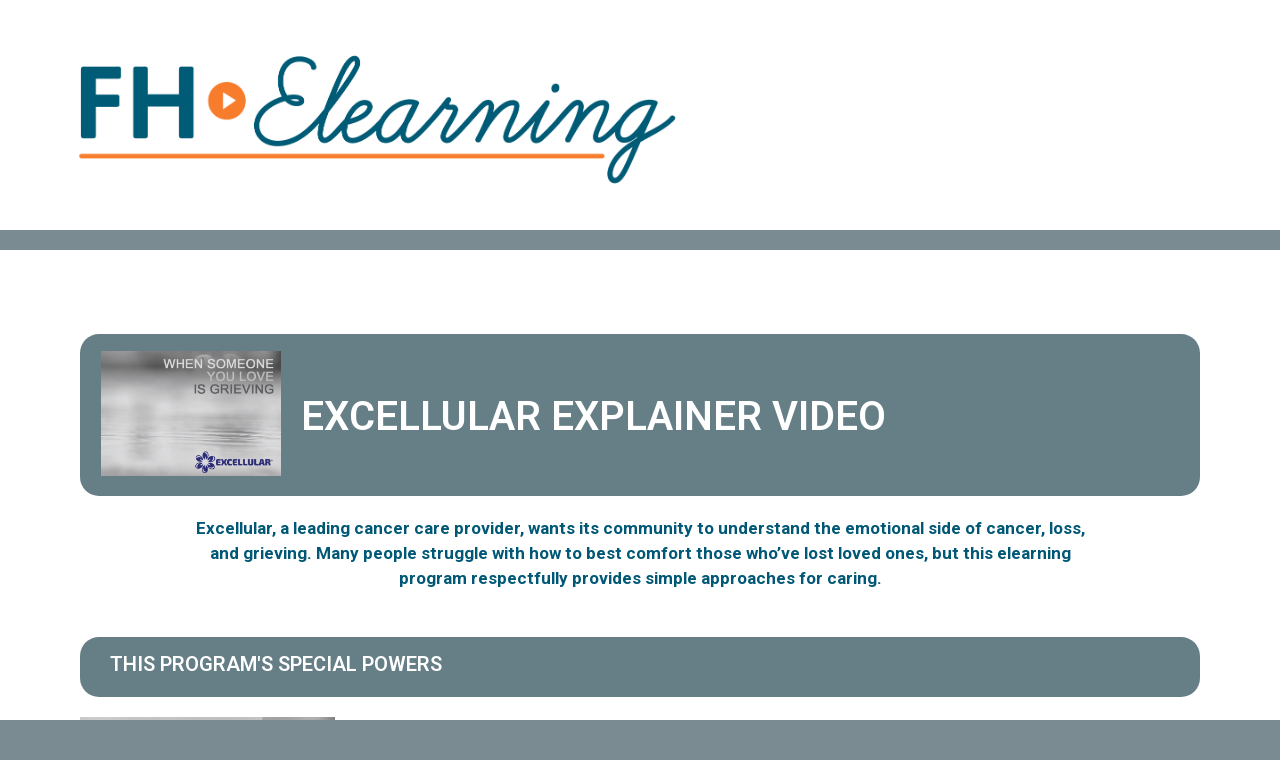

--- FILE ---
content_type: text/html; charset=UTF-8
request_url: https://www.fh-elearning.com/projects/grieving-explainer-video/
body_size: 8947
content:
<!DOCTYPE html>
<html lang="en-US">
<head>
	<meta charset="UTF-8">
	<title>Excellular Explainer Video &#8211; France Hernandez Elearning</title>
<meta name='robots' content='max-image-preview:large' />
<meta name="viewport" content="width=device-width, initial-scale=1"><link rel='dns-prefetch' href='//s.w.org' />
<link rel="alternate" type="application/rss+xml" title="France Hernandez Elearning &raquo; Feed" href="https://www.fh-elearning.com/feed/" />
<link rel="alternate" type="application/rss+xml" title="France Hernandez Elearning &raquo; Comments Feed" href="https://www.fh-elearning.com/comments/feed/" />
		<script>
			window._wpemojiSettings = {"baseUrl":"https:\/\/s.w.org\/images\/core\/emoji\/13.1.0\/72x72\/","ext":".png","svgUrl":"https:\/\/s.w.org\/images\/core\/emoji\/13.1.0\/svg\/","svgExt":".svg","source":{"concatemoji":"https:\/\/www.fh-elearning.com\/wp-includes\/js\/wp-emoji-release.min.js?ver=5.8.12"}};
			!function(e,a,t){var n,r,o,i=a.createElement("canvas"),p=i.getContext&&i.getContext("2d");function s(e,t){var a=String.fromCharCode;p.clearRect(0,0,i.width,i.height),p.fillText(a.apply(this,e),0,0);e=i.toDataURL();return p.clearRect(0,0,i.width,i.height),p.fillText(a.apply(this,t),0,0),e===i.toDataURL()}function c(e){var t=a.createElement("script");t.src=e,t.defer=t.type="text/javascript",a.getElementsByTagName("head")[0].appendChild(t)}for(o=Array("flag","emoji"),t.supports={everything:!0,everythingExceptFlag:!0},r=0;r<o.length;r++)t.supports[o[r]]=function(e){if(!p||!p.fillText)return!1;switch(p.textBaseline="top",p.font="600 32px Arial",e){case"flag":return s([127987,65039,8205,9895,65039],[127987,65039,8203,9895,65039])?!1:!s([55356,56826,55356,56819],[55356,56826,8203,55356,56819])&&!s([55356,57332,56128,56423,56128,56418,56128,56421,56128,56430,56128,56423,56128,56447],[55356,57332,8203,56128,56423,8203,56128,56418,8203,56128,56421,8203,56128,56430,8203,56128,56423,8203,56128,56447]);case"emoji":return!s([10084,65039,8205,55357,56613],[10084,65039,8203,55357,56613])}return!1}(o[r]),t.supports.everything=t.supports.everything&&t.supports[o[r]],"flag"!==o[r]&&(t.supports.everythingExceptFlag=t.supports.everythingExceptFlag&&t.supports[o[r]]);t.supports.everythingExceptFlag=t.supports.everythingExceptFlag&&!t.supports.flag,t.DOMReady=!1,t.readyCallback=function(){t.DOMReady=!0},t.supports.everything||(n=function(){t.readyCallback()},a.addEventListener?(a.addEventListener("DOMContentLoaded",n,!1),e.addEventListener("load",n,!1)):(e.attachEvent("onload",n),a.attachEvent("onreadystatechange",function(){"complete"===a.readyState&&t.readyCallback()})),(n=t.source||{}).concatemoji?c(n.concatemoji):n.wpemoji&&n.twemoji&&(c(n.twemoji),c(n.wpemoji)))}(window,document,window._wpemojiSettings);
		</script>
		<style>
img.wp-smiley,
img.emoji {
	display: inline !important;
	border: none !important;
	box-shadow: none !important;
	height: 1em !important;
	width: 1em !important;
	margin: 0 .07em !important;
	vertical-align: -0.1em !important;
	background: none !important;
	padding: 0 !important;
}
</style>
	<link rel='stylesheet' id='wp-block-library-css'  href='https://www.fh-elearning.com/wp-includes/css/dist/block-library/style.min.css?ver=5.8.12' media='all' />
<link rel='stylesheet' id='generate-style-grid-css'  href='https://www.fh-elearning.com/wp-content/themes/generatepress/assets/css/unsemantic-grid.min.css?ver=3.6.1' media='all' />
<link rel='stylesheet' id='generate-style-css'  href='https://www.fh-elearning.com/wp-content/themes/generatepress/assets/css/style.min.css?ver=3.6.1' media='all' />
<style id='generate-style-inline-css'>
body{background-color:#7a8b91;color:#3a3a3a;}a{color:#026c82;}a:visited{color:#ed5509;}a:hover, a:focus, a:active{color:#000000;}body .grid-container{max-width:1280px;}.wp-block-group__inner-container{max-width:1280px;margin-left:auto;margin-right:auto;}.site-header .header-image{width:650px;}.generate-back-to-top{font-size:20px;border-radius:3px;position:fixed;bottom:30px;right:30px;line-height:40px;width:40px;text-align:center;z-index:10;transition:opacity 300ms ease-in-out;opacity:0.1;transform:translateY(1000px);}.generate-back-to-top__show{opacity:1;transform:translateY(0);}:root{--contrast:#222222;--contrast-2:#575760;--contrast-3:#b2b2be;--base:#f0f0f0;--base-2:#f7f8f9;--base-3:#ffffff;--accent:#1e73be;}:root .has-contrast-color{color:var(--contrast);}:root .has-contrast-background-color{background-color:var(--contrast);}:root .has-contrast-2-color{color:var(--contrast-2);}:root .has-contrast-2-background-color{background-color:var(--contrast-2);}:root .has-contrast-3-color{color:var(--contrast-3);}:root .has-contrast-3-background-color{background-color:var(--contrast-3);}:root .has-base-color{color:var(--base);}:root .has-base-background-color{background-color:var(--base);}:root .has-base-2-color{color:var(--base-2);}:root .has-base-2-background-color{background-color:var(--base-2);}:root .has-base-3-color{color:var(--base-3);}:root .has-base-3-background-color{background-color:var(--base-3);}:root .has-accent-color{color:var(--accent);}:root .has-accent-background-color{background-color:var(--accent);}body, button, input, select, textarea{font-family:-apple-system, system-ui, BlinkMacSystemFont, "Segoe UI", Helvetica, Arial, sans-serif, "Apple Color Emoji", "Segoe UI Emoji", "Segoe UI Symbol";}body{line-height:1.5;}.entry-content > [class*="wp-block-"]:not(:last-child):not(.wp-block-heading){margin-bottom:1.5em;}.main-title{font-size:45px;}.main-navigation .main-nav ul ul li a{font-size:14px;}.sidebar .widget, .footer-widgets .widget{font-size:17px;}h1{font-weight:300;font-size:40px;}h2{font-weight:300;font-size:30px;}h3{font-size:20px;}h4{font-size:inherit;}h5{font-size:inherit;}@media (max-width:768px){.main-title{font-size:30px;}h1{font-size:30px;}h2{font-size:25px;}}.top-bar{background-color:#636363;color:#ffffff;}.top-bar a{color:#ffffff;}.top-bar a:hover{color:#303030;}.site-header{background-color:#ffffff;color:#3a3a3a;}.site-header a{color:#3a3a3a;}.main-title a,.main-title a:hover{color:#222222;}.site-description{color:#757575;}.main-navigation,.main-navigation ul ul{background-color:#222222;}.main-navigation .main-nav ul li a, .main-navigation .menu-toggle, .main-navigation .menu-bar-items{color:#ffffff;}.main-navigation .main-nav ul li:not([class*="current-menu-"]):hover > a, .main-navigation .main-nav ul li:not([class*="current-menu-"]):focus > a, .main-navigation .main-nav ul li.sfHover:not([class*="current-menu-"]) > a, .main-navigation .menu-bar-item:hover > a, .main-navigation .menu-bar-item.sfHover > a{color:#ffffff;background-color:#3f3f3f;}button.menu-toggle:hover,button.menu-toggle:focus,.main-navigation .mobile-bar-items a,.main-navigation .mobile-bar-items a:hover,.main-navigation .mobile-bar-items a:focus{color:#ffffff;}.main-navigation .main-nav ul li[class*="current-menu-"] > a{color:#ffffff;background-color:#3f3f3f;}.navigation-search input[type="search"],.navigation-search input[type="search"]:active, .navigation-search input[type="search"]:focus, .main-navigation .main-nav ul li.search-item.active > a, .main-navigation .menu-bar-items .search-item.active > a{color:#ffffff;background-color:#3f3f3f;}.main-navigation ul ul{background-color:#3f3f3f;}.main-navigation .main-nav ul ul li a{color:#ffffff;}.main-navigation .main-nav ul ul li:not([class*="current-menu-"]):hover > a,.main-navigation .main-nav ul ul li:not([class*="current-menu-"]):focus > a, .main-navigation .main-nav ul ul li.sfHover:not([class*="current-menu-"]) > a{color:#ffffff;background-color:#4f4f4f;}.main-navigation .main-nav ul ul li[class*="current-menu-"] > a{color:#ffffff;background-color:#4f4f4f;}.separate-containers .inside-article, .separate-containers .comments-area, .separate-containers .page-header, .one-container .container, .separate-containers .paging-navigation, .inside-page-header{background-color:#ffffff;}.entry-title a{color:#026c82;}.entry-title a:hover{color:#545454;}.entry-meta{color:#595959;}.entry-meta a{color:#595959;}.entry-meta a:hover{color:#1e73be;}.sidebar .widget{background-color:#ffffff;}.sidebar .widget .widget-title{color:#000000;}.footer-widgets{background-color:#ffffff;}.footer-widgets .widget-title{color:#000000;}.site-info{color:#ffffff;background-color:#222222;}.site-info a{color:#ffffff;}.site-info a:hover{color:#606060;}.footer-bar .widget_nav_menu .current-menu-item a{color:#606060;}input[type="text"],input[type="email"],input[type="url"],input[type="password"],input[type="search"],input[type="tel"],input[type="number"],textarea,select{color:#666666;background-color:#fafafa;border-color:#cccccc;}input[type="text"]:focus,input[type="email"]:focus,input[type="url"]:focus,input[type="password"]:focus,input[type="search"]:focus,input[type="tel"]:focus,input[type="number"]:focus,textarea:focus,select:focus{color:#666666;background-color:#ffffff;border-color:#bfbfbf;}button,html input[type="button"],input[type="reset"],input[type="submit"],a.button,a.wp-block-button__link:not(.has-background){color:#ffffff;background-color:#666666;}button:hover,html input[type="button"]:hover,input[type="reset"]:hover,input[type="submit"]:hover,a.button:hover,button:focus,html input[type="button"]:focus,input[type="reset"]:focus,input[type="submit"]:focus,a.button:focus,a.wp-block-button__link:not(.has-background):active,a.wp-block-button__link:not(.has-background):focus,a.wp-block-button__link:not(.has-background):hover{color:#ffffff;background-color:#3f3f3f;}a.generate-back-to-top{background-color:rgba( 0,0,0,0.4 );color:#ffffff;}a.generate-back-to-top:hover,a.generate-back-to-top:focus{background-color:rgba( 0,0,0,0.6 );color:#ffffff;}:root{--gp-search-modal-bg-color:var(--base-3);--gp-search-modal-text-color:var(--contrast);--gp-search-modal-overlay-bg-color:rgba(0,0,0,0.2);}@media (max-width:768px){.main-navigation .menu-bar-item:hover > a, .main-navigation .menu-bar-item.sfHover > a{background:none;color:#ffffff;}}.inside-top-bar{padding:10px;}.inside-header{padding:40px;}.site-main .wp-block-group__inner-container{padding:40px;}.entry-content .alignwide, body:not(.no-sidebar) .entry-content .alignfull{margin-left:-40px;width:calc(100% + 80px);max-width:calc(100% + 80px);}.rtl .menu-item-has-children .dropdown-menu-toggle{padding-left:20px;}.rtl .main-navigation .main-nav ul li.menu-item-has-children > a{padding-right:20px;}.site-info{padding:20px;}@media (max-width:768px){.separate-containers .inside-article, .separate-containers .comments-area, .separate-containers .page-header, .separate-containers .paging-navigation, .one-container .site-content, .inside-page-header{padding:30px;}.site-main .wp-block-group__inner-container{padding:30px;}.site-info{padding-right:10px;padding-left:10px;}.entry-content .alignwide, body:not(.no-sidebar) .entry-content .alignfull{margin-left:-30px;width:calc(100% + 60px);max-width:calc(100% + 60px);}}.one-container .sidebar .widget{padding:0px;}/* End cached CSS */@media (max-width:768px){.main-navigation .menu-toggle,.main-navigation .mobile-bar-items,.sidebar-nav-mobile:not(#sticky-placeholder){display:block;}.main-navigation ul,.gen-sidebar-nav{display:none;}[class*="nav-float-"] .site-header .inside-header > *{float:none;clear:both;}}
</style>
<link rel='stylesheet' id='generate-mobile-style-css'  href='https://www.fh-elearning.com/wp-content/themes/generatepress/assets/css/mobile.min.css?ver=3.6.1' media='all' />
<link rel='stylesheet' id='generate-font-icons-css'  href='https://www.fh-elearning.com/wp-content/themes/generatepress/assets/css/components/font-icons.min.css?ver=3.6.1' media='all' />
<link rel='stylesheet' id='elementor-icons-css'  href='https://www.fh-elearning.com/wp-content/plugins/elementor/assets/lib/eicons/css/elementor-icons.min.css?ver=5.12.0' media='all' />
<link rel='stylesheet' id='elementor-frontend-legacy-css'  href='https://www.fh-elearning.com/wp-content/plugins/elementor/assets/css/frontend-legacy.min.css?ver=3.3.1' media='all' />
<link rel='stylesheet' id='elementor-frontend-css'  href='https://www.fh-elearning.com/wp-content/plugins/elementor/assets/css/frontend.min.css?ver=3.3.1' media='all' />
<style id='elementor-frontend-inline-css'>
@font-face{font-family:eicons;src:url(https://www.fh-elearning.com/wp-content/plugins/elementor/assets/lib/eicons/fonts/eicons.eot?5.10.0);src:url(https://www.fh-elearning.com/wp-content/plugins/elementor/assets/lib/eicons/fonts/eicons.eot?5.10.0#iefix) format("embedded-opentype"),url(https://www.fh-elearning.com/wp-content/plugins/elementor/assets/lib/eicons/fonts/eicons.woff2?5.10.0) format("woff2"),url(https://www.fh-elearning.com/wp-content/plugins/elementor/assets/lib/eicons/fonts/eicons.woff?5.10.0) format("woff"),url(https://www.fh-elearning.com/wp-content/plugins/elementor/assets/lib/eicons/fonts/eicons.ttf?5.10.0) format("truetype"),url(https://www.fh-elearning.com/wp-content/plugins/elementor/assets/lib/eicons/fonts/eicons.svg?5.10.0#eicon) format("svg");font-weight:400;font-style:normal}
</style>
<link rel='stylesheet' id='elementor-post-448-css'  href='https://www.fh-elearning.com/wp-content/uploads/elementor/css/post-448.css?ver=1628115646' media='all' />
<link rel='stylesheet' id='font-awesome-css'  href='https://www.fh-elearning.com/wp-content/plugins/elementor/assets/lib/font-awesome/css/font-awesome.min.css?ver=4.7.0' media='all' />
<link rel='stylesheet' id='elementor-global-css'  href='https://www.fh-elearning.com/wp-content/uploads/elementor/css/global.css?ver=1628115646' media='all' />
<link rel='stylesheet' id='elementor-post-373-css'  href='https://www.fh-elearning.com/wp-content/uploads/elementor/css/post-373.css?ver=1628165360' media='all' />
<link rel='stylesheet' id='google-fonts-1-css'  href='https://fonts.googleapis.com/css?family=Roboto%3A100%2C100italic%2C200%2C200italic%2C300%2C300italic%2C400%2C400italic%2C500%2C500italic%2C600%2C600italic%2C700%2C700italic%2C800%2C800italic%2C900%2C900italic%7CRoboto+Slab%3A100%2C100italic%2C200%2C200italic%2C300%2C300italic%2C400%2C400italic%2C500%2C500italic%2C600%2C600italic%2C700%2C700italic%2C800%2C800italic%2C900%2C900italic&#038;display=auto&#038;ver=5.8.12' media='all' />
<link rel="https://api.w.org/" href="https://www.fh-elearning.com/wp-json/" /><link rel="alternate" type="application/json" href="https://www.fh-elearning.com/wp-json/wp/v2/pages/373" /><link rel="EditURI" type="application/rsd+xml" title="RSD" href="https://www.fh-elearning.com/xmlrpc.php?rsd" />
<link rel="wlwmanifest" type="application/wlwmanifest+xml" href="https://www.fh-elearning.com/wp-includes/wlwmanifest.xml" /> 
<meta name="generator" content="WordPress 5.8.12" />
<link rel="canonical" href="https://www.fh-elearning.com/projects/grieving-explainer-video/" />
<link rel='shortlink' href='https://www.fh-elearning.com/?p=373' />
<link rel="alternate" type="application/json+oembed" href="https://www.fh-elearning.com/wp-json/oembed/1.0/embed?url=https%3A%2F%2Fwww.fh-elearning.com%2Fprojects%2Fgrieving-explainer-video%2F" />
<link rel="alternate" type="text/xml+oembed" href="https://www.fh-elearning.com/wp-json/oembed/1.0/embed?url=https%3A%2F%2Fwww.fh-elearning.com%2Fprojects%2Fgrieving-explainer-video%2F&#038;format=xml" />
<link rel="icon" href="https://www.fh-elearning.com/wp-content/uploads/2019/01/cropped-FHelearning_favicon-32x32.png" sizes="32x32" />
<link rel="icon" href="https://www.fh-elearning.com/wp-content/uploads/2019/01/cropped-FHelearning_favicon-192x192.png" sizes="192x192" />
<link rel="apple-touch-icon" href="https://www.fh-elearning.com/wp-content/uploads/2019/01/cropped-FHelearning_favicon-180x180.png" />
<meta name="msapplication-TileImage" content="https://www.fh-elearning.com/wp-content/uploads/2019/01/cropped-FHelearning_favicon-270x270.png" />
</head>

<body class="page-template-default page page-id-373 page-child parent-pageid-50 wp-custom-logo wp-embed-responsive no-sidebar nav-below-header separate-containers fluid-header active-footer-widgets-0 header-aligned-left dropdown-hover elementor-default elementor-kit-448 elementor-page elementor-page-373" itemtype="https://schema.org/WebPage" itemscope>
	<a class="screen-reader-text skip-link" href="#content" title="Skip to content">Skip to content</a>		<header class="site-header" id="masthead" aria-label="Site"  itemtype="https://schema.org/WPHeader" itemscope>
			<div class="inside-header grid-container grid-parent">
				<div class="site-logo">
					<a href="https://www.fh-elearning.com/" rel="home">
						<img  class="header-image is-logo-image" alt="France Hernandez Elearning" src="https://www.fh-elearning.com/wp-content/uploads/2019/01/FH-Elearning_logo.png" />
					</a>
				</div>			</div>
		</header>
		
	<div class="site grid-container container hfeed grid-parent" id="page">
				<div class="site-content" id="content">
			
	<div class="content-area grid-parent mobile-grid-100 grid-100 tablet-grid-100" id="primary">
		<main class="site-main" id="main">
			
<article id="post-373" class="post-373 page type-page status-publish" itemtype="https://schema.org/CreativeWork" itemscope>
	<div class="inside-article">
		
			<header class="entry-header">
				<h1 class="entry-title" itemprop="headline">Excellular Explainer Video</h1>			</header>

			
		<div class="entry-content" itemprop="text">
					<div data-elementor-type="wp-post" data-elementor-id="373" class="elementor elementor-373 elementor-bc-flex-widget" data-elementor-settings="[]">
						<div class="elementor-inner">
							<div class="elementor-section-wrap">
							<section class="elementor-section elementor-top-section elementor-element elementor-element-5603407f elementor-section-boxed elementor-section-height-default elementor-section-height-default" data-id="5603407f" data-element_type="section">
						<div class="elementor-container elementor-column-gap-default">
							<div class="elementor-row">
					<div class="elementor-column elementor-col-100 elementor-top-column elementor-element elementor-element-35bac15d" data-id="35bac15d" data-element_type="column">
			<div class="elementor-column-wrap elementor-element-populated">
							<div class="elementor-widget-wrap">
						<div class="elementor-element elementor-element-94db1ef elementor-position-left elementor-vertical-align-middle elementor-widget elementor-widget-image-box" data-id="94db1ef" data-element_type="widget" data-widget_type="image-box.default">
				<div class="elementor-widget-container">
			<div class="elementor-image-box-wrapper"><figure class="elementor-image-box-img"><img width="1283" height="894" src="https://www.fh-elearning.com/wp-content/uploads/2019/12/Grieving01.png" class="attachment-full size-full" alt="" loading="lazy" srcset="https://www.fh-elearning.com/wp-content/uploads/2019/12/Grieving01.png 1283w, https://www.fh-elearning.com/wp-content/uploads/2019/12/Grieving01-300x209.png 300w, https://www.fh-elearning.com/wp-content/uploads/2019/12/Grieving01-768x535.png 768w, https://www.fh-elearning.com/wp-content/uploads/2019/12/Grieving01-1024x714.png 1024w" sizes="(max-width: 1283px) 100vw, 1283px" /></figure><div class="elementor-image-box-content"><h1 class="elementor-image-box-title">EXCELLULAR EXPLAINER VIDEO</h1></div></div>		</div>
				</div>
						</div>
					</div>
		</div>
								</div>
					</div>
		</section>
				<section class="elementor-section elementor-top-section elementor-element elementor-element-67234827 elementor-section-boxed elementor-section-height-default elementor-section-height-default" data-id="67234827" data-element_type="section">
						<div class="elementor-container elementor-column-gap-default">
							<div class="elementor-row">
					<div class="elementor-column elementor-col-100 elementor-top-column elementor-element elementor-element-fc29bd8" data-id="fc29bd8" data-element_type="column">
			<div class="elementor-column-wrap elementor-element-populated">
							<div class="elementor-widget-wrap">
						<div class="elementor-element elementor-element-15ac0950 elementor-widget elementor-widget-text-editor" data-id="15ac0950" data-element_type="widget" data-widget_type="text-editor.default">
				<div class="elementor-widget-container">
								<div class="elementor-text-editor elementor-clearfix">
					<p><strong>Excellular, a leading cancer care provider, wants its community to understand the emotional side of cancer, loss, and grieving. Many people struggle with how to best comfort those who&#8217;ve lost loved ones, but this elearning program respectfully provides simple approaches for caring. </strong></p>					</div>
						</div>
				</div>
						</div>
					</div>
		</div>
								</div>
					</div>
		</section>
				<section class="elementor-section elementor-top-section elementor-element elementor-element-c0f43b elementor-section-boxed elementor-section-height-default elementor-section-height-default" data-id="c0f43b" data-element_type="section">
						<div class="elementor-container elementor-column-gap-default">
							<div class="elementor-row">
					<div class="elementor-column elementor-col-100 elementor-top-column elementor-element elementor-element-3123e94b" data-id="3123e94b" data-element_type="column">
			<div class="elementor-column-wrap elementor-element-populated">
							<div class="elementor-widget-wrap">
						<div class="elementor-element elementor-element-68ddbee elementor-vertical-align-middle elementor-position-top elementor-widget elementor-widget-image-box" data-id="68ddbee" data-element_type="widget" data-widget_type="image-box.default">
				<div class="elementor-widget-container">
			<div class="elementor-image-box-wrapper"><div class="elementor-image-box-content"><h3 class="elementor-image-box-title">THIS PROGRAM'S SPECIAL POWERS</h3></div></div>		</div>
				</div>
						</div>
					</div>
		</div>
								</div>
					</div>
		</section>
				<section class="elementor-section elementor-top-section elementor-element elementor-element-4efaf7b8 elementor-section-boxed elementor-section-height-default elementor-section-height-default" data-id="4efaf7b8" data-element_type="section">
						<div class="elementor-container elementor-column-gap-default">
							<div class="elementor-row">
					<div class="elementor-column elementor-col-100 elementor-top-column elementor-element elementor-element-64d936b8" data-id="64d936b8" data-element_type="column">
			<div class="elementor-column-wrap elementor-element-populated">
							<div class="elementor-widget-wrap">
						<div class="elementor-element elementor-element-7fd9baec elementor-position-left elementor-vertical-align-top elementor-widget elementor-widget-image-box" data-id="7fd9baec" data-element_type="widget" data-widget_type="image-box.default">
				<div class="elementor-widget-container">
			<div class="elementor-image-box-wrapper"><figure class="elementor-image-box-img"><img width="1003" height="745" src="https://www.fh-elearning.com/wp-content/uploads/2019/12/Excellular_01.png" class="attachment-full size-full" alt="" loading="lazy" srcset="https://www.fh-elearning.com/wp-content/uploads/2019/12/Excellular_01.png 1003w, https://www.fh-elearning.com/wp-content/uploads/2019/12/Excellular_01-300x223.png 300w, https://www.fh-elearning.com/wp-content/uploads/2019/12/Excellular_01-768x570.png 768w" sizes="(max-width: 1003px) 100vw, 1003px" /></figure><div class="elementor-image-box-content"><h4 class="elementor-image-box-title">Simple, but personal</h4><p class="elementor-image-box-description">By providing a concise action, and backing it with the "voice" of the grieving, this program both defines the actions needed and the reasons for those actions. With this approach, viewers can gain insight into the sometimes confusing emotional state of those who have suffered a loss.</p></div></div>		</div>
				</div>
						</div>
					</div>
		</div>
								</div>
					</div>
		</section>
				<section class="elementor-section elementor-top-section elementor-element elementor-element-dc1ecd6 elementor-section-boxed elementor-section-height-default elementor-section-height-default" data-id="dc1ecd6" data-element_type="section">
						<div class="elementor-container elementor-column-gap-default">
							<div class="elementor-row">
					<div class="elementor-column elementor-col-100 elementor-top-column elementor-element elementor-element-6a01d418" data-id="6a01d418" data-element_type="column">
			<div class="elementor-column-wrap elementor-element-populated">
							<div class="elementor-widget-wrap">
						<div class="elementor-element elementor-element-714d7f14 elementor-position-left elementor-vertical-align-top elementor-widget elementor-widget-image-box" data-id="714d7f14" data-element_type="widget" data-widget_type="image-box.default">
				<div class="elementor-widget-container">
			<div class="elementor-image-box-wrapper"><figure class="elementor-image-box-img"><img width="1003" height="745" src="https://www.fh-elearning.com/wp-content/uploads/2019/12/Excellular_02.png" class="attachment-full size-full" alt="" loading="lazy" srcset="https://www.fh-elearning.com/wp-content/uploads/2019/12/Excellular_02.png 1003w, https://www.fh-elearning.com/wp-content/uploads/2019/12/Excellular_02-300x223.png 300w, https://www.fh-elearning.com/wp-content/uploads/2019/12/Excellular_02-768x570.png 768w" sizes="(max-width: 1003px) 100vw, 1003px" /></figure><div class="elementor-image-box-content"><h4 class="elementor-image-box-title">Emotional appeal</h4><p class="elementor-image-box-description">How can you communicate the seriousness of a subject, but incorporate a sense of hope, too? Quiet music, subdued colors, and self-paced navigation impart a quietness to this program, while the gradual introduction of a brighter color helps communicate change, solace, and healing.</p></div></div>		</div>
				</div>
						</div>
					</div>
		</div>
								</div>
					</div>
		</section>
				<section class="elementor-section elementor-top-section elementor-element elementor-element-15f43920 elementor-section-boxed elementor-section-height-default elementor-section-height-default" data-id="15f43920" data-element_type="section">
						<div class="elementor-container elementor-column-gap-default">
							<div class="elementor-row">
					<div class="elementor-column elementor-col-100 elementor-top-column elementor-element elementor-element-135f0fa5" data-id="135f0fa5" data-element_type="column">
			<div class="elementor-column-wrap elementor-element-populated">
							<div class="elementor-widget-wrap">
						<div class="elementor-element elementor-element-429503c7 elementor-position-left elementor-vertical-align-top elementor-widget elementor-widget-image-box" data-id="429503c7" data-element_type="widget" data-widget_type="image-box.default">
				<div class="elementor-widget-container">
			<div class="elementor-image-box-wrapper"><figure class="elementor-image-box-img"><img width="1003" height="745" src="https://www.fh-elearning.com/wp-content/uploads/2019/12/Excellular_03.png" class="attachment-full size-full" alt="" loading="lazy" srcset="https://www.fh-elearning.com/wp-content/uploads/2019/12/Excellular_03.png 1003w, https://www.fh-elearning.com/wp-content/uploads/2019/12/Excellular_03-300x223.png 300w, https://www.fh-elearning.com/wp-content/uploads/2019/12/Excellular_03-768x570.png 768w" sizes="(max-width: 1003px) 100vw, 1003px" /></figure><div class="elementor-image-box-content"><h4 class="elementor-image-box-title">Summarize softly</h4><p class="elementor-image-box-description">Bringing the program to a close with a summary allows the viewer to reflect on his or her learning one final time. In keeping with the gentle approach in this program, the summary is a simple and subtle reminder of what's been presented.</p></div></div>		</div>
				</div>
						</div>
					</div>
		</div>
								</div>
					</div>
		</section>
				<section class="elementor-section elementor-top-section elementor-element elementor-element-765b1459 elementor-section-boxed elementor-section-height-default elementor-section-height-default" data-id="765b1459" data-element_type="section">
						<div class="elementor-container elementor-column-gap-default">
							<div class="elementor-row">
					<div class="elementor-column elementor-col-100 elementor-top-column elementor-element elementor-element-510ae5b3" data-id="510ae5b3" data-element_type="column">
			<div class="elementor-column-wrap elementor-element-populated">
							<div class="elementor-widget-wrap">
						<div class="elementor-element elementor-element-70f76ab9 elementor-position-left elementor-vertical-align-top elementor-widget elementor-widget-image-box" data-id="70f76ab9" data-element_type="widget" data-widget_type="image-box.default">
				<div class="elementor-widget-container">
			<div class="elementor-image-box-wrapper"><figure class="elementor-image-box-img"><img width="1180" height="897" src="https://www.fh-elearning.com/wp-content/uploads/2019/12/Excellular_04.png" class="attachment-full size-full" alt="" loading="lazy" srcset="https://www.fh-elearning.com/wp-content/uploads/2019/12/Excellular_04.png 1180w, https://www.fh-elearning.com/wp-content/uploads/2019/12/Excellular_04-300x228.png 300w, https://www.fh-elearning.com/wp-content/uploads/2019/12/Excellular_04-768x584.png 768w, https://www.fh-elearning.com/wp-content/uploads/2019/12/Excellular_04-1024x778.png 1024w" sizes="(max-width: 1180px) 100vw, 1180px" /></figure><div class="elementor-image-box-content"><h4 class="elementor-image-box-title">End on encouragement</h4><p class="elementor-image-box-description">Just as each individual facing a loss will respond differently, so will those who care for them. This program provides specific actions, and summarizes these at the end, with a reminder that it's important in these difficult times to be oneself.</p></div></div>		</div>
				</div>
						</div>
					</div>
		</div>
								</div>
					</div>
		</section>
				<section class="elementor-section elementor-top-section elementor-element elementor-element-338ee646 elementor-section-boxed elementor-section-height-default elementor-section-height-default" data-id="338ee646" data-element_type="section">
						<div class="elementor-container elementor-column-gap-default">
							<div class="elementor-row">
					<div class="elementor-column elementor-col-100 elementor-top-column elementor-element elementor-element-4d851152" data-id="4d851152" data-element_type="column">
			<div class="elementor-column-wrap elementor-element-populated">
							<div class="elementor-widget-wrap">
						<div class="elementor-element elementor-element-eff8b9e elementor-vertical-align-middle elementor-position-top elementor-widget elementor-widget-image-box" data-id="eff8b9e" data-element_type="widget" data-widget_type="image-box.default">
				<div class="elementor-widget-container">
			<div class="elementor-image-box-wrapper"><div class="elementor-image-box-content"><h3 class="elementor-image-box-title">DEVELOPMENT NOTES</h3></div></div>		</div>
				</div>
				<div class="elementor-element elementor-element-4c54da5d elementor-widget elementor-widget-text-editor" data-id="4c54da5d" data-element_type="widget" data-widget_type="text-editor.default">
				<div class="elementor-widget-container">
								<div class="elementor-text-editor elementor-clearfix">
					<h4 style="font-family: Roboto, sans-serif; font-size: 17px; font-style: normal; font-weight: 600; color: #005b76;" data-elementor-setting-key="title_text" data-elementor-inline-editing-toolbar="none" data-pen-placeholder="Type Here...">Challenges</h4><p>The subject of grieving necessarily touches on the subject of death, and neither are comfortable to talk about. As a result of not knowing what to do, family and friends can absent themselves just when the grieving person needs them most. How can the basic actions of caretaking in this situation be summarized without trivializing its somber and serious nature?</p><h4 style="font-family: Roboto, sans-serif; font-size: 17px; font-style: normal; font-weight: 600; color: #005b76;" data-elementor-setting-key="title_text" data-elementor-inline-editing-toolbar="none" data-pen-placeholder="Type Here...">Strategies</h4><p>Every elearning program requires a tone, look, and feel that fits with the subject matter at-hand. Carefully choosing graphic and audio assets, and composing them with appropriate colors, animation effects, and interactions ensures that the not only information is delivered but also emotional impact.</p><h4 style="font-family: Roboto, sans-serif; font-size: 17px; font-style: normal; font-weight: 600; color: #005b76;" data-elementor-setting-key="title_text" data-elementor-inline-editing-toolbar="none" data-pen-placeholder="Type Here...">Solution</h4><p>This program meets the challenge of its solemn subject matter by creating a &#8220;quiet space&#8221; in which the viewer can consider their role in the grieving process. Encouragement to &#8220;Be Yourself&#8221; means that the suggested actions are not prescriptive, but descriptive of ways in which the viewer can provide comfort. This program answers the challenge of a serious subject matter, and does so with dignity.</p>					</div>
						</div>
				</div>
				<div class="elementor-element elementor-element-499690e1 elementor-position-top elementor-vertical-align-top elementor-widget elementor-widget-image-box" data-id="499690e1" data-element_type="widget" data-widget_type="image-box.default">
				<div class="elementor-widget-container">
			<div class="elementor-image-box-wrapper"><figure class="elementor-image-box-img"><a href="http://pview.s3.amazonaws.com/Excellular/index.html" target="_blank"><img width="768" height="576" src="https://www.fh-elearning.com/wp-content/uploads/2019/12/Grieving_play-768x576.png" class="attachment-medium_large size-medium_large" alt="" loading="lazy" srcset="https://www.fh-elearning.com/wp-content/uploads/2019/12/Grieving_play-768x576.png 768w, https://www.fh-elearning.com/wp-content/uploads/2019/12/Grieving_play-300x225.png 300w, https://www.fh-elearning.com/wp-content/uploads/2019/12/Grieving_play.png 962w" sizes="(max-width: 768px) 100vw, 768px" /></a></figure><div class="elementor-image-box-content"><h3 class="elementor-image-box-title"><a href="http://pview.s3.amazonaws.com/Excellular/index.html" target="_blank">View the Excellular explainer video.</a></h3></div></div>		</div>
				</div>
				<div class="elementor-element elementor-element-49c2835e elementor-align-right elementor-widget elementor-widget-button" data-id="49c2835e" data-element_type="widget" data-widget_type="button.default">
				<div class="elementor-widget-container">
					<div class="elementor-button-wrapper">
			<a href="https://www.fh-elearning.com/" class="elementor-button-link elementor-button elementor-size-sm" role="button" id="ReturntoHome">
						<span class="elementor-button-content-wrapper">
						<span class="elementor-button-icon elementor-align-icon-left">
									<i class="fa fa-caret-left" aria-hidden="true"></i>
							</span>
						<span class="elementor-button-text">Back</span>
		</span>
					</a>
		</div>
				</div>
				</div>
						</div>
					</div>
		</div>
								</div>
					</div>
		</section>
						</div>
						</div>
					</div>
				</div>

			</div>
</article>
		</main>
	</div>

	
	</div>
</div>


<div class="site-footer grid-container grid-parent">
			<footer class="site-info" aria-label="Site"  itemtype="https://schema.org/WPFooter" itemscope>
			<div class="inside-site-info grid-container grid-parent">
								<div class="copyright-bar">
					<span class="copyright">&copy; 2026 France Hernandez Elearning</span> &bull; Built with <a href="https://generatepress.com" itemprop="url">GeneratePress</a>				</div>
			</div>
		</footer>
		</div>

<a title="Scroll back to top" aria-label="Scroll back to top" rel="nofollow" href="#" class="generate-back-to-top" data-scroll-speed="400" data-start-scroll="300" role="button">
					
				</a><script id="generate-a11y">
!function(){"use strict";if("querySelector"in document&&"addEventListener"in window){var e=document.body;e.addEventListener("pointerdown",(function(){e.classList.add("using-mouse")}),{passive:!0}),e.addEventListener("keydown",(function(){e.classList.remove("using-mouse")}),{passive:!0})}}();
</script>
<link rel='stylesheet' id='e-animations-css'  href='https://www.fh-elearning.com/wp-content/plugins/elementor/assets/lib/animations/animations.min.css?ver=3.3.1' media='all' />
<script id='generate-back-to-top-js-before'>
var generatepressBackToTop = {"smooth":true};
</script>
<script src='https://www.fh-elearning.com/wp-content/themes/generatepress/assets/js/back-to-top.min.js?ver=3.6.1' id='generate-back-to-top-js'></script>
<script src='https://www.fh-elearning.com/wp-includes/js/wp-embed.min.js?ver=5.8.12' id='wp-embed-js'></script>
<script src='https://www.fh-elearning.com/wp-content/plugins/elementor/assets/js/webpack.runtime.min.js?ver=3.3.1' id='elementor-webpack-runtime-js'></script>
<script src='https://www.fh-elearning.com/wp-includes/js/jquery/jquery.min.js?ver=3.6.0' id='jquery-core-js'></script>
<script src='https://www.fh-elearning.com/wp-includes/js/jquery/jquery-migrate.min.js?ver=3.3.2' id='jquery-migrate-js'></script>
<script src='https://www.fh-elearning.com/wp-content/plugins/elementor/assets/js/frontend-modules.min.js?ver=3.3.1' id='elementor-frontend-modules-js'></script>
<script src='https://www.fh-elearning.com/wp-content/plugins/elementor/assets/lib/waypoints/waypoints.min.js?ver=4.0.2' id='elementor-waypoints-js'></script>
<script src='https://www.fh-elearning.com/wp-includes/js/jquery/ui/core.min.js?ver=1.12.1' id='jquery-ui-core-js'></script>
<script src='https://www.fh-elearning.com/wp-content/plugins/elementor/assets/lib/swiper/swiper.min.js?ver=5.3.6' id='swiper-js'></script>
<script src='https://www.fh-elearning.com/wp-content/plugins/elementor/assets/lib/share-link/share-link.min.js?ver=3.3.1' id='share-link-js'></script>
<script src='https://www.fh-elearning.com/wp-content/plugins/elementor/assets/lib/dialog/dialog.min.js?ver=4.8.1' id='elementor-dialog-js'></script>
<script id='elementor-frontend-js-before'>
var elementorFrontendConfig = {"environmentMode":{"edit":false,"wpPreview":false,"isScriptDebug":false},"i18n":{"shareOnFacebook":"Share on Facebook","shareOnTwitter":"Share on Twitter","pinIt":"Pin it","download":"Download","downloadImage":"Download image","fullscreen":"Fullscreen","zoom":"Zoom","share":"Share","playVideo":"Play Video","previous":"Previous","next":"Next","close":"Close"},"is_rtl":false,"breakpoints":{"xs":0,"sm":480,"md":768,"lg":1025,"xl":1440,"xxl":1600},"responsive":{"breakpoints":{"mobile":{"label":"Mobile","value":767,"direction":"max","is_enabled":true,"default_value":767},"mobile_extra":{"label":"Mobile Extra","value":880,"direction":"max","is_enabled":false,"default_value":880},"tablet":{"label":"Tablet","value":1024,"direction":"max","is_enabled":true,"default_value":1024},"tablet_extra":{"label":"Tablet Extra","value":1365,"direction":"max","is_enabled":false,"default_value":1365},"laptop":{"label":"Laptop","value":1620,"direction":"max","is_enabled":false,"default_value":1620},"widescreen":{"label":"Widescreen","value":2400,"direction":"min","is_enabled":false,"default_value":2400}}},"version":"3.3.1","is_static":false,"experimentalFeatures":{"e_import_export":true,"landing-pages":true,"elements-color-picker":true,"admin-top-bar":true},"urls":{"assets":"https:\/\/www.fh-elearning.com\/wp-content\/plugins\/elementor\/assets\/"},"settings":{"page":[],"editorPreferences":[]},"kit":{"active_breakpoints":["viewport_mobile","viewport_tablet"],"global_image_lightbox":"yes","lightbox_enable_counter":"yes","lightbox_enable_fullscreen":"yes","lightbox_enable_zoom":"yes","lightbox_enable_share":"yes","lightbox_title_src":"title","lightbox_description_src":"description"},"post":{"id":373,"title":"Excellular%20Explainer%20Video%20%E2%80%93%20France%20Hernandez%20Elearning","excerpt":"","featuredImage":false}};
</script>
<script src='https://www.fh-elearning.com/wp-content/plugins/elementor/assets/js/frontend.min.js?ver=3.3.1' id='elementor-frontend-js'></script>
<script src='https://www.fh-elearning.com/wp-content/plugins/elementor/assets/js/preloaded-modules.min.js?ver=3.3.1' id='preloaded-modules-js'></script>

</body>
</html>

<!-- Page generated by LiteSpeed Cache 4.2 on 2026-01-17 15:43:56 -->

--- FILE ---
content_type: text/css
request_url: https://www.fh-elearning.com/wp-content/uploads/elementor/css/post-373.css?ver=1628165360
body_size: 462
content:
.elementor-373 .elementor-element.elementor-element-94db1ef.elementor-position-right .elementor-image-box-img{margin-left:20px;}.elementor-373 .elementor-element.elementor-element-94db1ef.elementor-position-left .elementor-image-box-img{margin-right:20px;}.elementor-373 .elementor-element.elementor-element-94db1ef.elementor-position-top .elementor-image-box-img{margin-bottom:20px;}.elementor-373 .elementor-element.elementor-element-94db1ef .elementor-image-box-wrapper .elementor-image-box-img{width:20%;}.elementor-373 .elementor-element.elementor-element-94db1ef .elementor-image-box-img img{transition-duration:0.3s;}.elementor-373 .elementor-element.elementor-element-94db1ef .elementor-image-box-wrapper{text-align:left;}.elementor-373 .elementor-element.elementor-element-94db1ef .elementor-image-box-title{margin-bottom:0px;color:#ffffff;}.elementor-373 .elementor-element.elementor-element-94db1ef > .elementor-widget-container{margin:0px 0px 0px 0px;padding:17px 0px 13px 21px;background-color:#667f87;border-radius:19px 19px 19px 19px;}.elementor-373 .elementor-element.elementor-element-15ac0950{text-align:center;color:#005876;}.elementor-373 .elementor-element.elementor-element-15ac0950 > .elementor-widget-container{margin:0px 100px 0px 100px;}.elementor-373 .elementor-element.elementor-element-68ddbee.elementor-position-right .elementor-image-box-img{margin-left:15px;}.elementor-373 .elementor-element.elementor-element-68ddbee.elementor-position-left .elementor-image-box-img{margin-right:15px;}.elementor-373 .elementor-element.elementor-element-68ddbee.elementor-position-top .elementor-image-box-img{margin-bottom:15px;}.elementor-373 .elementor-element.elementor-element-68ddbee .elementor-image-box-wrapper .elementor-image-box-img{width:34%;}.elementor-373 .elementor-element.elementor-element-68ddbee .elementor-image-box-img img{transition-duration:0.3s;}.elementor-373 .elementor-element.elementor-element-68ddbee .elementor-image-box-wrapper{text-align:left;}.elementor-373 .elementor-element.elementor-element-68ddbee .elementor-image-box-title{color:#ffffff;}.elementor-373 .elementor-element.elementor-element-68ddbee > .elementor-widget-container{margin:0px 0px 0px 0px;padding:15px 0px 1px 30px;background-color:#667f87;border-radius:19px 19px 19px 19px;}.elementor-373 .elementor-element.elementor-element-7fd9baec.elementor-position-right .elementor-image-box-img{margin-left:15px;}.elementor-373 .elementor-element.elementor-element-7fd9baec.elementor-position-left .elementor-image-box-img{margin-right:15px;}.elementor-373 .elementor-element.elementor-element-7fd9baec.elementor-position-top .elementor-image-box-img{margin-bottom:15px;}.elementor-373 .elementor-element.elementor-element-7fd9baec .elementor-image-box-wrapper .elementor-image-box-img{width:30%;}.elementor-373 .elementor-element.elementor-element-7fd9baec .elementor-image-box-img img{transition-duration:0.3s;}.elementor-373 .elementor-element.elementor-element-714d7f14.elementor-position-right .elementor-image-box-img{margin-left:15px;}.elementor-373 .elementor-element.elementor-element-714d7f14.elementor-position-left .elementor-image-box-img{margin-right:15px;}.elementor-373 .elementor-element.elementor-element-714d7f14.elementor-position-top .elementor-image-box-img{margin-bottom:15px;}.elementor-373 .elementor-element.elementor-element-714d7f14 .elementor-image-box-wrapper .elementor-image-box-img{width:30%;}.elementor-373 .elementor-element.elementor-element-714d7f14 .elementor-image-box-img img{transition-duration:0.3s;}.elementor-373 .elementor-element.elementor-element-429503c7.elementor-position-right .elementor-image-box-img{margin-left:15px;}.elementor-373 .elementor-element.elementor-element-429503c7.elementor-position-left .elementor-image-box-img{margin-right:15px;}.elementor-373 .elementor-element.elementor-element-429503c7.elementor-position-top .elementor-image-box-img{margin-bottom:15px;}.elementor-373 .elementor-element.elementor-element-429503c7 .elementor-image-box-wrapper .elementor-image-box-img{width:30%;}.elementor-373 .elementor-element.elementor-element-429503c7 .elementor-image-box-img img{transition-duration:0.3s;}.elementor-373 .elementor-element.elementor-element-70f76ab9.elementor-position-right .elementor-image-box-img{margin-left:15px;}.elementor-373 .elementor-element.elementor-element-70f76ab9.elementor-position-left .elementor-image-box-img{margin-right:15px;}.elementor-373 .elementor-element.elementor-element-70f76ab9.elementor-position-top .elementor-image-box-img{margin-bottom:15px;}.elementor-373 .elementor-element.elementor-element-70f76ab9 .elementor-image-box-wrapper .elementor-image-box-img{width:30%;}.elementor-373 .elementor-element.elementor-element-70f76ab9 .elementor-image-box-img img{transition-duration:0.3s;}.elementor-373 .elementor-element.elementor-element-eff8b9e.elementor-position-right .elementor-image-box-img{margin-left:15px;}.elementor-373 .elementor-element.elementor-element-eff8b9e.elementor-position-left .elementor-image-box-img{margin-right:15px;}.elementor-373 .elementor-element.elementor-element-eff8b9e.elementor-position-top .elementor-image-box-img{margin-bottom:15px;}.elementor-373 .elementor-element.elementor-element-eff8b9e .elementor-image-box-wrapper .elementor-image-box-img{width:34%;}.elementor-373 .elementor-element.elementor-element-eff8b9e .elementor-image-box-img img{transition-duration:0.3s;}.elementor-373 .elementor-element.elementor-element-eff8b9e .elementor-image-box-wrapper{text-align:left;}.elementor-373 .elementor-element.elementor-element-eff8b9e .elementor-image-box-title{color:#ffffff;}.elementor-373 .elementor-element.elementor-element-eff8b9e > .elementor-widget-container{margin:17px 0px 0px 0px;padding:15px 0px 1px 30px;background-color:#667f87;border-radius:19px 19px 19px 19px;}.elementor-373 .elementor-element.elementor-element-4c54da5d{color:#000000;}.elementor-373 .elementor-element.elementor-element-499690e1.elementor-position-right .elementor-image-box-img{margin-left:15px;}.elementor-373 .elementor-element.elementor-element-499690e1.elementor-position-left .elementor-image-box-img{margin-right:15px;}.elementor-373 .elementor-element.elementor-element-499690e1.elementor-position-top .elementor-image-box-img{margin-bottom:15px;}.elementor-373 .elementor-element.elementor-element-499690e1 .elementor-image-box-wrapper .elementor-image-box-img{width:34%;}.elementor-373 .elementor-element.elementor-element-499690e1 .elementor-image-box-img img{transition-duration:0.3s;}.elementor-373 .elementor-element.elementor-element-499690e1 .elementor-image-box-title{color:#ffffff;}.elementor-373 .elementor-element.elementor-element-499690e1 > .elementor-widget-container{margin:0px 0px 0px 0px;padding:23px 0px 4px 0px;background-color:#667f87;border-radius:19px 19px 19px 19px;}.elementor-373 .elementor-element.elementor-element-49c2835e .elementor-button .elementor-align-icon-right{margin-left:11px;}.elementor-373 .elementor-element.elementor-element-49c2835e .elementor-button .elementor-align-icon-left{margin-right:11px;}:root{--page-title-display:none;}@media(max-width:767px){.elementor-373 .elementor-element.elementor-element-94db1ef .elementor-image-box-img{margin-bottom:20px;}.elementor-373 .elementor-element.elementor-element-68ddbee .elementor-image-box-img{margin-bottom:15px;}.elementor-373 .elementor-element.elementor-element-7fd9baec .elementor-image-box-img{margin-bottom:15px;}.elementor-373 .elementor-element.elementor-element-714d7f14 .elementor-image-box-img{margin-bottom:15px;}.elementor-373 .elementor-element.elementor-element-429503c7 .elementor-image-box-img{margin-bottom:15px;}.elementor-373 .elementor-element.elementor-element-70f76ab9 .elementor-image-box-img{margin-bottom:15px;}.elementor-373 .elementor-element.elementor-element-eff8b9e .elementor-image-box-img{margin-bottom:15px;}.elementor-373 .elementor-element.elementor-element-499690e1 .elementor-image-box-img{margin-bottom:15px;}}